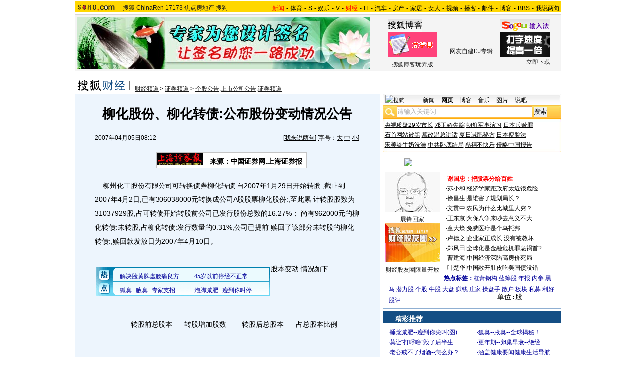

--- FILE ---
content_type: application/javascript
request_url: https://news.sohu.com/comment/scripts/comment.js
body_size: 1298
content:
/*
	搜狐新闻评论系统javascript文件
    Copyright 2005 Sohu.com Inc. All rights reserved. 
    搜狐公司 版权所有
*/

function checkInput(){
    var author = document.getElementById("author")
    var anonymous = document.getElementById("anonymous")
    var content = document.getElementById("content");

	
    var title = document.getElementById("comment.title");
    var debate = document.getElementById("comment.debate");



    var spcontent = document.getElementById("spcontent");
	var opcontent = document.getElementById("opcontent");

	


    
    var errormsg = "";

	

    if(!anonymous.checked && author.value == ""){
		 errormsg = "* 用户不能为空, 您可以选择匿名发表\n";
		 author.focus();
    }
    
    if(!anonymous.checked && author.value.length > 16){
		 errormsg = "* 用户不能超过16个字符\n";
		 author.focus();
    }
     
 //   alert(title +"&"+debate);

	if(title && debate && debate.checked && spcontent && opcontent){        

	//	alert("sp="+spcontent.value+"op="+opcontent.value);
		if(spcontent.value == "" || spcontent.value.match(/^\s*$/)){
		 errormsg = errormsg + "*正方内容不能为空\n";
		 spcontent.focus();
		}

        if(opcontent.value == "" || opcontent.value.match(/^\s*$/)){
		 errormsg = errormsg + "*反方内容不能为空\n";
		 opcontent.focus();
		}

		if(debate.checked && title.value != ""){
		   content.value = spcontent.value+"PK"+opcontent.value;
		}

		if(content.value.length > 1500){
		 errormsg = errormsg + "* 内容不能超过1500个字符\n";
		 content.focus();
		}
	//	alert("content="+content.value)
	}else{
    
		if(content.value.match(/^\s*$/)){
		 errormsg = errormsg + "* 内容不能为空\n";
		 content.focus();
		}
    
		if(content.value.length > 1500){
		 errormsg = errormsg + "* 内容不能超过1500个字符\n";
		 content.focus();
		}
	 }
	// alert("title=" +title.value);
    
    if(title && debate){
		
	    if(debate.checked && (title.value == "" || title.value.match(/^\s*$/))){
			 errormsg =  errormsg + "* 辩论话题的标题不能为空\n";
	    }
	    if(title.value.length > 24){
			 errormsg = errormsg + "* 标题不能超过24个字符\n";
			 title.focus();
	    }    
    }
    if(errormsg){
    	alert(errormsg);
    	return false;
    }
    
}

function switchAnonymous(){
	var author = document.getElementById("author")
    var anonymous = document.getElementById("anonymous")
    
    if(anonymous.checked){
    	author.value = "搜狐网友";
    	anonymous.value="true";
    }else{
    	author.value = "";
    	anonymous.value="false";
    	author.focus();
    }
}

function changeAuthor(){
	var author = document.getElementById("author");
	var anonymous = document.getElementById("anonymous");
	if(author.value != "搜狐网友"){
		anonymous.checked = false;
		anonymous.value="false";
	}else{
		anonymous.checked = true;
		anonymous.value="true";
	}
	
}

function switchDebate(){
	var title = document.getElementById("comment.title")
    var debate = document.getElementById("comment.debate")
    
    if(debate.checked){
 		title.value = "";
      	debate.value="true";
      	title.disabled = false;
    	
    }else{
    	debate.value="false";
    	title.value = "输入标题可以设置以上内容成为辩论话题";
    	title.disabled = true;
    }
}

function leave(id) {
window.open('/recommand.action?id='+id+'&replyType=3#post','','toolbar=no,menubar=no,location=no,height=420,width=558,scrollbars=yes');
}

function showtab(n){

	if (getObject('tab2').style.display=='none'){
		getObject('tab2').style.display='';
		getObject('tab1').style.display='none';
		}
	else {
		getObject('tab2').style.display='none';
		getObject('tab1').style.display='';
		}
		
	switchDebate();
}


function getObject(objectId) {
    if(document.getElementById && document.getElementById(objectId)) {
	// W3C DOM
	return document.getElementById(objectId);
    } else if (document.all && document.all(objectId)) {
	// MSIE 4 DOM
	return document.all(objectId);
    } else if (document.layers && document.layers[objectId]) {
	// NN 4 DOM.. note: this won't find nested layers
	return document.layers[objectId];
    } else {
	return false;
    }
} // getObject